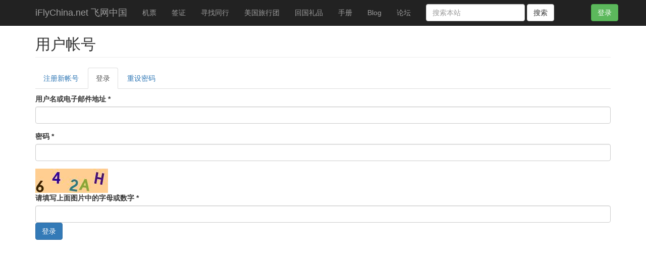

--- FILE ---
content_type: text/html; charset=utf-8
request_url: https://www.iflychina.net/user/login?destination=email/node/963590/field_email
body_size: 10815
content:
<!DOCTYPE html>
<html lang="zh-hans" dir="ltr">
<head>
  <link rel="profile" href="http://www.w3.org/1999/xhtml/vocab" />
  <meta name="viewport" content="width=device-width, initial-scale=1.0">
  <meta http-equiv="Content-Type" content="text/html; charset=utf-8" />
<link rel="shortcut icon" href="https://www.iflychina.net/favicon.ico" type="image/vnd.microsoft.icon" />
<meta name="generator" content="Drupal 7 (https://www.drupal.org)" />
<link rel="canonical" href="https://www.iflychina.net/user/login" />
<link rel="shortlink" href="https://www.iflychina.net/user/login" />
<!-- adsense page-level ads: page not in match list -->  <title>用户帐号 | iFlyChina.net 飞网中国</title>
  <link type="text/css" rel="stylesheet" href="https://www.iflychina.net/files/css/css_lQaZfjVpwP_oGNqdtWCSpJT1EMqXdMiU84ekLLxQnc4.css" media="all" />
<link type="text/css" rel="stylesheet" href="https://www.iflychina.net/files/css/css_qZDFfM2eTubnd0qEuy78Dg-AYhRLW8JhxGi_BOu1wCQ.css" media="all" />
<link type="text/css" rel="stylesheet" href="https://www.iflychina.net/files/css/css_PGbJgHCUCBf4dg7K9Kt8aAwsApndP4GZ9RuToPy3-Fk.css" media="all" />
<link type="text/css" rel="stylesheet" href="https://www.iflychina.net/files/css/css_xykmXsFpU6T667ENh6vBmtD7vuqcFpJtcImkOTKq460.css" media="all" />
  <!-- HTML5 element support for IE6-8 -->
  <!--[if lt IE 9]>
    <script src="https://cdn.jsdelivr.net/html5shiv/3.7.3/html5shiv-printshiv.min.js"></script>
  <![endif]-->
  <script src="https://www.iflychina.net/files/js/js_xvYJgU6LChHqbcSh4y1AvdXfD5QBIwT3GVGVUeuksbM.js"></script>
<script src="https://www.iflychina.net/files/js/js_COMsmDyrY9mzVU28X2uGvF4Ba3vd5eTo5xEO7dvCUZM.js"></script>
<script src="https://www.iflychina.net/files/js/js__0iErbDkMfbHzxXz2BqvG_L6d5WZVrdIIyiZ-aQjL5A.js"></script>
<script src="https://www.iflychina.net/files/js/js_DzqesLsGDWZQm-7B5wHcxXyK7cp7ovpzDt9-bVKaecA.js"></script>
<script>jQuery.extend(Drupal.settings, {"basePath":"\/","pathPrefix":"","ajaxPageState":{"theme":"bs","theme_token":"X-YjOTzL2HyK0fxrxxmsG8K-FYnV2J0MHcIa89hUw6U","js":{"sites\/all\/themes\/bootstrap\/js\/bootstrap.js":1,"sites\/all\/modules\/jquery_update\/replace\/jquery\/1.10\/jquery.min.js":1,"misc\/jquery.once.js":1,"misc\/drupal.js":1,"sites\/all\/modules\/comment_notify\/comment_notify.js":1,"public:\/\/languages\/zh-hans_hh9sRhFGhGPW2ZN44e_3R4WrvZaohMz5kpZ2y_7rdMg.js":1,"sites\/all\/modules\/captcha\/captcha.js":1,"sites\/all\/themes\/bs\/bootstrap\/assets\/javascripts\/bootstrap\/affix.js":1,"sites\/all\/themes\/bs\/bootstrap\/assets\/javascripts\/bootstrap\/alert.js":1,"sites\/all\/themes\/bs\/bootstrap\/assets\/javascripts\/bootstrap\/button.js":1,"sites\/all\/themes\/bs\/bootstrap\/assets\/javascripts\/bootstrap\/carousel.js":1,"sites\/all\/themes\/bs\/bootstrap\/assets\/javascripts\/bootstrap\/collapse.js":1,"sites\/all\/themes\/bs\/bootstrap\/assets\/javascripts\/bootstrap\/dropdown.js":1,"sites\/all\/themes\/bs\/bootstrap\/assets\/javascripts\/bootstrap\/modal.js":1,"sites\/all\/themes\/bs\/bootstrap\/assets\/javascripts\/bootstrap\/tooltip.js":1,"sites\/all\/themes\/bs\/bootstrap\/assets\/javascripts\/bootstrap\/popover.js":1,"sites\/all\/themes\/bs\/bootstrap\/assets\/javascripts\/bootstrap\/scrollspy.js":1,"sites\/all\/themes\/bs\/bootstrap\/assets\/javascripts\/bootstrap\/tab.js":1,"sites\/all\/themes\/bs\/bootstrap\/assets\/javascripts\/bootstrap\/transition.js":1},"css":{"modules\/system\/system.base.css":1,"sites\/all\/modules\/date\/date_api\/date.css":1,"sites\/all\/modules\/date\/date_popup\/themes\/datepicker.1.7.css":1,"modules\/field\/theme\/field.css":1,"sites\/all\/modules\/logintoboggan\/logintoboggan.css":1,"modules\/node\/node.css":1,"sites\/all\/modules\/views\/css\/views.css":1,"sites\/all\/modules\/comment_notify\/comment_notify.css":1,"sites\/all\/modules\/ctools\/css\/ctools.css":1,"sites\/all\/themes\/bs\/css\/style.css":1}},"urlIsAjaxTrusted":{"\/user\/login?destination=email\/node\/963590\/field_email":true},"bootstrap":{"anchorsFix":"0","anchorsSmoothScrolling":"0","formHasError":1,"popoverEnabled":1,"popoverOptions":{"animation":1,"html":0,"placement":"right","selector":"","trigger":"click","triggerAutoclose":1,"title":"","content":"","delay":0,"container":"body"},"tooltipEnabled":1,"tooltipOptions":{"animation":1,"html":0,"placement":"auto left","selector":"","trigger":"hover focus","delay":0,"container":"body"}}});</script>
</head>
<body class="navbar-is-static-top html not-front not-logged-in no-sidebars page-user page-user-login">
  <div id="skip-link">
    <a href="#main-content" class="element-invisible element-focusable">Skip to main content</a>
  </div>
    <header id="navbar" role="banner" class="navbar navbar-static-top navbar-inverse">
  <div class="container">
    <div class="navbar-header">
      
              <a class="name navbar-brand" href="/" title="主页">iFlyChina.net 飞网中国</a>
      
              <button type="button" class="navbar-toggle" data-toggle="collapse" data-target="#navbar-collapse">
          <span class="sr-only">Toggle navigation</span>
          <span class="icon-bar"></span>
          <span class="icon-bar"></span>
          <span class="icon-bar"></span>
        </button>
          </div>

          <div class="navbar-collapse collapse" id="navbar-collapse">
        <nav role="navigation">
                      <ul class="menu nav navbar-nav"><li class="first collapsed"><a href="/airfare" title="中美美中国际机票价格参考以及机票代理信息">机票</a></li>
<li class="collapsed"><a href="/visa" title="美国签证预约时间, 签证经历和信息">签证</a></li>
<li class="leaf"><a href="/travelpartner" title="中美旅行同路人">寻找同行</a></li>
<li class="collapsed"><a href="/tour" title="北美旅行团的信息">美国旅行团</a></li>
<li class="collapsed"><a href="/shopping" title="">回国礼品</a></li>
<li class="leaf"><a href="/book" title="B2父母签证指南">手册</a></li>
<li class="leaf"><a href="/blog" title="Blogs by iFlyChina and others">Blog</a></li>
<li class="last collapsed"><a href="/forum" title="论坛社区">论坛</a></li>
</ul>                       <form class="navbar-form navbar-left" action='/search'>
        <div class="form-group">
          <input type="text" class="form-control" name='gq' placeholder="搜索本站">
        </div>
        <button type="submit" class="btn btn-default">搜索</button>
      </form>

                 <ul class="nav navbar-nav navbar-right"> 
<li><p class="navbar-btn"> <a href="/user/login?destination=user/login" class='btn btn-success'>登录</a></p></li>
</ul>
        </nav>
      </div>
      </div>
</header>

<div class="main-container container">

  <header role="banner" id="page-header">
    
      </header> <!-- /#page-header -->

  <div class="row">

    
    <section class="col-sm-12">
      
		      <a id="main-content"></a>
                    <h1 class="page-header">用户帐号</h1>
                                <h2 class="element-invisible">Primary tabs</h2><ul class="tabs--primary nav nav-tabs"><li><a href="/user/register">注册新帐号</a></li>
<li class="active"><a href="/user" class="active">登录<span class="element-invisible">(active tab)</span></a></li>
<li><a href="/user/password">重设密码</a></li>
</ul>                          <div class="region region-content">
    <section id="block-system-main" class="block block-system clearfix">

      
  <form action="/user/login?destination=email/node/963590/field_email" method="post" id="user-login" accept-charset="UTF-8"><div><div class="form-item form-item-name form-type-textfield form-group"> <label class="control-label" for="edit-name">用户名或电子邮件地址 <span class="form-required" title="此字段必须填写。">*</span></label>
<input class="form-control form-text required" title="你可以用注册的用户名或者注册时使用的E-Mail地址登录。" data-toggle="tooltip" type="text" id="edit-name" name="name" value="" size="60" maxlength="60" /></div><div class="form-item form-item-pass form-type-password form-group"> <label class="control-label" for="edit-pass">密码 <span class="form-required" title="此字段必须填写。">*</span></label>
<input class="form-control form-text required" title="请注意密码区分大小写。" data-toggle="tooltip" type="password" id="edit-pass" name="pass" size="60" maxlength="128" /></div><input type="hidden" name="form_build_id" value="form-7uP0tDlLo8a5NTETL7RRZE78BeGXosBt-b8VlZW3Ex4" />
<input type="hidden" name="form_id" value="user_login" />
<div class="captcha"><input type="hidden" name="captcha_sid" value="144555223" />
<input type="hidden" name="captcha_token" value="e9cbb03b51de25859ac0b695e0867212" />
<img class="img-responsive" src="/image_captcha?sid=144555223&amp;ts=1768702829" width="144" height="48" alt="图片验证码" title="图片验证码" /><div class="form-item form-item-captcha-response form-type-textfield form-group"> <label class="control-label" for="edit-captcha-response">请填写上面图片中的字母或数字 <span class="form-required" title="此字段必须填写。">*</span></label>
<input class="form-control form-text required" title="填写上面图片中的数字或者字母" data-toggle="tooltip" type="text" id="edit-captcha-response" name="captcha_response" value="" size="15" maxlength="128" /></div></div><div class="form-actions form-wrapper form-group" id="edit-actions"><button type="submit" id="edit-submit" name="op" value="登录" class="btn btn-primary form-submit">登录</button>
</div></div></form>
</section>
  </div>
    </section>

    
  </div>
</div>

  <footer class="footer container">
      <div class="region region-footer">
    <section id="block-block-37" class="block block-block clearfix">

      
  <div><a href='/about' rel="nofollow">关于本站</a> | <a href='/users' rel="nofollow">注册用户</a> | <a href='/contact' rel="nofollow">联系我们</a> | <a href='/links' rel="nofollow">友情链接</a> | <a href='/tools' rel="nofollow">在线工具</a> | <a href='http://www.toursave.com' target="_blank" rel="nofollow">北美旅行团</a><br />
Hosted by <a href='http://www.linode.com/?r=f04b624bf6d6fab8ac208a38d013cb3e2db5cbaa' target="_blank" rel="nofollow">Linode</a> |  <a href='/' rel="nofollow">iFlyChina.net</a> Online Since 2005
</div>

</section>
  </div>
  </footer>
<script async src="//pagead2.googlesyndication.com/pagead/js/adsbygoogle.js"></script>
<script>
     (adsbygoogle = window.adsbygoogle || []).push({
          google_ad_client: "ca-pub-0542039567534412",
          enable_page_level_ads: true
     });
</script>
  <script src="https://www.iflychina.net/files/js/js_FbpwIZNwgzwEuuL4Q2HOM07BOSCY5LxL_gwSK4ohQBM.js"></script>
</body>
</html>


--- FILE ---
content_type: text/html; charset=utf-8
request_url: https://www.google.com/recaptcha/api2/aframe
body_size: 267
content:
<!DOCTYPE HTML><html><head><meta http-equiv="content-type" content="text/html; charset=UTF-8"></head><body><script nonce="2SygD0CPItKwL1ODJ9oTYg">/** Anti-fraud and anti-abuse applications only. See google.com/recaptcha */ try{var clients={'sodar':'https://pagead2.googlesyndication.com/pagead/sodar?'};window.addEventListener("message",function(a){try{if(a.source===window.parent){var b=JSON.parse(a.data);var c=clients[b['id']];if(c){var d=document.createElement('img');d.src=c+b['params']+'&rc='+(localStorage.getItem("rc::a")?sessionStorage.getItem("rc::b"):"");window.document.body.appendChild(d);sessionStorage.setItem("rc::e",parseInt(sessionStorage.getItem("rc::e")||0)+1);localStorage.setItem("rc::h",'1768702831693');}}}catch(b){}});window.parent.postMessage("_grecaptcha_ready", "*");}catch(b){}</script></body></html>

--- FILE ---
content_type: application/javascript
request_url: https://www.iflychina.net/files/js/js__0iErbDkMfbHzxXz2BqvG_L6d5WZVrdIIyiZ-aQjL5A.js
body_size: 3197
content:
Drupal.locale = { 'pluralFormula': function ($n) { return Number(1); }, 'strings': {"":{"This field is required.":"\u6b64\u5b57\u6bb5\u5fc5\u987b\u586b\u5199\u3002","January":"\u4e00\u6708","Jan":"\u4e00\u6708","February":"\u4e8c\u6708","Feb":"\u4e8c\u6708","March":"\u4e09\u6708","Mar":"\u4e09\u6708","April":"\u56db\u6708","Apr":"\u56db\u6708","May":"\u4e94\u6708","June":"\u516d\u6708","Jun":"\u516d\u6708","July":"\u4e03\u6708","Jul":"\u4e03\u6708","August":"\u516b\u6708","Aug":"\u516b\u6708","September":"\u4e5d\u6708","Sep":"\u4e5d\u6708","October":"\u5341\u6708","Oct":"\u5341\u6708","November":"\u5341\u4e00\u6708","Nov":"\u5341\u4e00\u6708","December":"\u5341\u4e8c\u6708","Dec":"\u5341\u4e8c\u6708","Thu":"\u5468\u56db","Fri":"\u5468\u4e94","Sat":"\u5468\u516d","Sun":"\u5468\u65e5","Mon":"\u5468\u4e00","Tue":"\u5468\u4e8c","Wed":"\u5468\u4e09","Enabled":"\u542f\u7528","Configure":"\u8bbe\u7f6e","Disabled":"\u7981\u7528","This action cannot be undone.":"\u6b64\u64cd\u4f5c\u4e0d\u53ef\u6062\u590d\uff01","Thursday":"\u661f\u671f\u56db","Friday":"\u661f\u671f\u4e94","Saturday":"\u661f\u671f\u516d","Sunday":"\u661f\u671f\u65e5","Monday":"\u661f\u671f\u4e00","Tuesday":"\u661f\u671f\u4e8c","Wednesday":"\u661f\u671f\u4e09","Edit":"\u7f16\u8f91","Su":"\u65e5","Mo":"\u4e00","Tu":"\u4e8c","We":"\u4e09","Th":"\u56db","Fr":"\u4e94","Sa":"\u516d","Show":"\u663e\u793a","Not published":"\u672a\u53d1\u8868","Deselect all rows in this table":"\u53d6\u6d88\u9009\u4e2d\u6b64\u8868\u683c\u4e2d\u7684\u6240\u6709\u884c","Select all rows in this table":"\u9009\u62e9\u8868\u4e2d\u7684\u6240\u6709\u884c","Your search yielded no results":"\u641c\u7d22\u6ca1\u6709\u627e\u5230\u4efb\u4f55\u7ed3\u679c"}} };;
(function ($) {

  Drupal.behaviors.captcha = {
    attach: function (context) {

      // Turn off autocompletion for the CAPTCHA response field.
      // We do it here with JavaScript (instead of directly in the markup)
      // because this autocomplete attribute is not standard and
      // it would break (X)HTML compliance.
      $("#edit-captcha-response").attr("autocomplete", "off");

    }
  };

  Drupal.behaviors.captchaAdmin = {
    attach: function (context) {
      // Add onclick handler to checkbox for adding a CAPTCHA description
      // so that the textfields for the CAPTCHA description are hidden
      // when no description should be added.
      // @todo: div.form-item-captcha-description depends on theming, maybe
      // it's better to add our own wrapper with id (instead of a class).
      $("#edit-captcha-add-captcha-description").click(function() {
        if ($("#edit-captcha-add-captcha-description").is(":checked")) {
          // Show the CAPTCHA description textfield(s).
          $("div.form-item-captcha-description").show('slow');
        }
        else {
          // Hide the CAPTCHA description textfield(s).
          $("div.form-item-captcha-description").hide('slow');
        }
      });
      // Hide the CAPTCHA description textfields if option is disabled on page load.
      if (!$("#edit-captcha-add-captcha-description").is(":checked")) {
        $("div.form-item-captcha-description").hide();
      }
    }

  };

})(jQuery);
;
